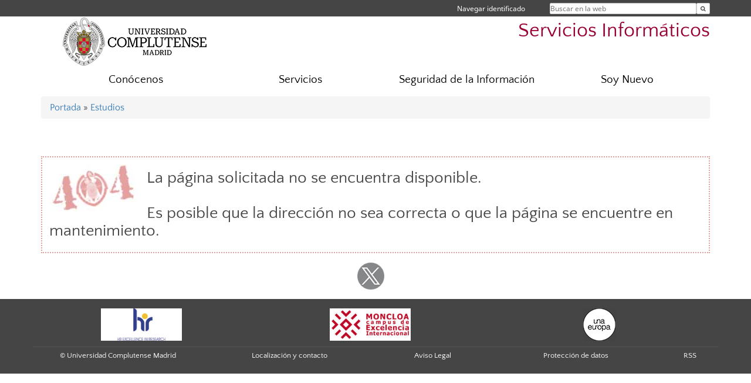

--- FILE ---
content_type: text/html; charset=UTF-8
request_url: https://ssii.ucm.es/estudios/2022-23/grado-farmacia-plan-803560
body_size: 3461
content:
<!DOCTYPE html>
<html lang="es">
<head>
	<meta charset="UTF-8" />
	<meta http-equiv="X-UA-Compatible" content="IE=edge">
    <meta name="viewport" content="width=device-width, initial-scale=1">
	<title>UCM - Servicios Informáticos</title>
	
	<meta name="description" content="Universidad Complutense de Madrid. Educación Universitaria. Grados, máster, doctorados." />
	<meta name="keywords" content="educación, universidad, grado, máster, doctorado, universidad para mayores, educación pública" />
	<link rel="apple-touch-icon" sizes = "192x192" href="/themes/ucm16/media/img/favicon-192.png" />
	<link rel="shortcut icon" href="/themes/ucm16/media/img/logoucm.ico" />
	<link rel="icon" href="/themes/ucm16/media/img/logoucm.ico" />
	<link type="text/css" media="screen" rel="stylesheet" href="/themes/ucm16/css/bootstrap.css" />
	<link type="text/css" media="all" rel="stylesheet" href="/themes/ucm16/css/font-awesome.min.css" />
	<link type="text/css" media="screen" rel="stylesheet" href="/themes/ucm16/css/ucm-theme.css" />
	<link type="text/css" media="screen" rel="stylesheet" href="/themes/ucm16/css/ucm.css" />
	<link type="text/css" media="screen" rel="stylesheet" href="/themes/ucm16/css/ucm-wg.css" />
	<link type="text/css" media="print" rel="stylesheet" href="/themes/ucm16/css/print.css" />
	<link type="text/css" media="all" rel="stylesheet" href="/themes/ucm16/css/app_estudios.css" /></head>
<body>
	<header>
		<div id="barra">
			<div class="container">
								
				<ul class="ul-menu">
					<li>
				        <div id="buscador">
				            <form action="https://ssii.ucm.es/buscador" method="get" class="posicion_buscar form-inline" id="formbuscador">
								<label for="search" class="search_label">Buscar en la web</label>
								<input type="search" id="search" name="search" placeholder="Buscar en la web" required />
								<input type="hidden" name="csrf" value="7d3d11f7601145260c8bc9fbd8735498340655013bb479999e681b1e167e2e2a">
								<button type="submit" class="botonbusca" id="btsearch" title="Buscar en la web" aria-label="Buscar en la web"><span class="fa fa-search" aria-hidden="true" title="Buscar en la web"></span></button>
							</form>
								<button class="botoncerrar" id="cerrar_buscador" aria-label="Cerrar buscador"><span class="fa fa-times" aria-hidden="true" title="Cerrar buscador"></span></button>
					    </div>
					</li>
					<li>	
						<nav class="navbar" role="navigation" id="menusuperior">
							<div class="navbar-header">
								<button type="button" class="navbar-toggle" data-toggle="collapse" data-target=".navbar-sup-collapse" id="collapse-personal">
									<span class="sr-only">Desplegar navegación</span>
									<span class="fa fa-user fa-2x"></span>
					            </button>
							</div>
							<div id="contenido-menusuperior" class="collapse navbar-collapse navbar-sup-collapse">
								<ul class="nav navbar-nav" >
									
					<li class="iniciasesion"><a href="/login_sso/" title="Navegar identificado">Navegar identificado</a></li>																		
								</ul>
							</div>
						</nav>				
					</li>
					<li>
						<ul id="lg_items">
							
										</ul>
					</li>
				</ul>
			</div>
		</div>
		
		<div class="container" id="cabecera">
			<div class="row">
				<div class="col-lg-5 col-sm-5 col-xs-12" id="logo">
					<a href="https://www.ucm.es/" title="Universidad Complutense de Madrid">
						<img src="/themes/ucm16/media/img/logo.png" alt="ucm" title="Universidad Complutense de Madrid" />
					</a>
				</div>
				<div class="col-lg-7 col-sm-7 col-xs-12" id="titulo_website">
					<h1 class="web_title" style="font-size: 2.1em;"><a href="https://ssii.ucm.es/" title="Portada - Servicios Informáticos">Servicios Informáticos</a></h1>					
				</div>
			</div>
		</div>
			</header>
	
	<nav class="container navbar navbar-default" role="navigation" id="menu">
		<div class="navbar-header">
			<button type="button" class="navbar-toggle" data-toggle="collapse" data-target=".navbar-ex1-collapse" id="botonmenu">
				<span class="sr-only">Desplegar navegación</span>
				<span class="fa fa-bars"></span>
			</button>
		</div>
 
		<div class="collapse navbar-collapse navbar-ex1-collapse">
			
			<ul class="nav nav-justified" id="contenidomenu">
				<li class="dropdown resalte lead">
					<a title="Conócenos" href="/conocenos" class="dropdown-toggle" data-toggle="dropdown">Conócenos</a>
					<ul class="dropdown-menu" role="menu">
						<li><a title="Presentación" href="/nosotros">Presentación</a></li>
						<li><a title="Equipo" href="/equipo">Equipo</a></li>
						<li><a title="Servicios Informáticos en Cifras" href="/servicios-informaticos-en-cifras">Servicios Informáticos en Cifras</a></li>
						<li><a title="Historia" href="/historia">Historia</a></li>
						<li><a title="Memorias de actuación" href="/memorias-de-actuacion">Memorias de actuación</a></li>
						<li><a href="/conocenos" title="Conócenos" aria-label="Conócenos"><span class="fa fa-plus-circle" aria-hidden="true" title="Conócenos"><em class="mas">+</em></span></a></li>
					</ul>
				</li>
				<li class="dropdown resalte lead">
					<a title="Servicios" href="/servicios-2" class="dropdown-toggle">Servicios</a>
				</li>				<li class="dropdown resalte lead">
					<a title="Seguridad de la Información" href="/seguridad-informacion" class="dropdown-toggle">Seguridad de la Información</a>
				</li>
				<li class="dropdown resalte lead">
					<a title="Soy Nuevo" href="/soy-nuevo" class="dropdown-toggle">Soy Nuevo</a>
				</li>
			</ul>			
		</div>
	</nav>
	
	<main class="container">
		<ol class="breadcrumb"><a href="https://ssii.ucm.es/" title="﻿Portada">﻿Portada</a>&nbsp;&#187;&nbsp;<a href="https://ssii.ucm.es/estudiar" title="Estudios Ofertados">Estudios</a>
		</ol><br/><br/><div style="border:2px dotted #e4a09e; padding:12px; bacground-color:#e5e5e5;"><img style="float:left; margin-right:1.0em" alt="Página no disponible" src="/themes/ucm16/media/img/404.jpg"><h2>La página solicitada no se encuentra disponible.<br/><br/>Es posible que la dirección no sea correcta o que la página se encuentre en mantenimiento.</h2><div class="spacer"></div></div>	</main>	
	
	<nav class="container text-center">
		<ul class="redes">
			<li><a id="link_tw" href="TIC-UCM@ucmtic" class="redsocial" target="_blank"><img alt="twitter" src="/themes/ucm16/media/img/twitter.png" /></a></li>
		</ul>
	</nav>	
	<footer id="pie">
		<div class="container">
			<div class="row">
				<div class="col-sm-4 col-xs-12 cei">
					<a href="https://www.ucm.es/hrs4r" target="_blank" title="UCM - HR Excellence in Research"><img src="/themes/ucm16/media/img/hr.jpg" alt="HR Excellence in Research" /></a>
				</div>
				<div class="col-sm-4 col-xs-12 cei">
					<a href="http://www.campusmoncloa.es/" target="_blank" title="CAMPUS DE EXCELENCIA INTERNACIONAL"><img src="/themes/ucm16/media/img/cei.jpg" alt="CAMPUS DE EXCELENCIA INTERNACIONAL" /></a>
				</div>
				<div class="col-sm-4 col-xs-12 cei">
					<a href="https://una-europa.ucm.es/" target="_blank" title="UNA - University Alliance Europe"><img src="/themes/ucm16/media/img/una.jpg" alt="UNA - University Alliance Europe" /></a>
				</div>
			</div>
		</div>
		<div class="container">
			<div class="row" id="pie_contacto">
				<div class="col-sm-3 col-xs-12">&copy; Universidad Complutense Madrid</div>
				<div class="col-sm-3 col-xs-12"><a href="/contacto" title="Localización y contacto">Localización y contacto</a></div>
				<div class="col-sm-2 col-xs-12"><a href="/aviso-legal" title="Aviso Legal">Aviso Legal</a></div>
				<div class="col-sm-3 col-xs-12"><a href="https://www.ucm.es/dpd" title="Protección de datos">Protección de datos</a></div>
				<div class="col-sm-1 col-xs-12"><a href="https://ssii.ucm.es/rss/rss.php?weid=2057" title="RSS">RSS</a></div>
			</div>
		</div>		
	</footer>
			
	<script type="text/javascript" src="/themes/ucm16/js/jquery.min.js"></script>
	<script type="text/javascript" src="/themes/ucm16/js/bootstrap.js"></script>
	<script type="text/javascript" src="/themes/ucm16/js/ucm.js"></script>
			<!-- Google tag (gtag.js) -->
            <script type="didomi/javascript" data-vendor="c:universida-Qi3ayHq8" async src='https://www.googletagmanager.com/gtag/js?id=G-6XY0QFTRLR'></script>
            <script type="didomi/javascript" data-vendor="c:universida-Qi3ayHq8">
                window.dataLayer = window.dataLayer || [];
                function gtag(){dataLayer.push(arguments);}
                gtag('js', new Date());
                gtag('config', 'G-6XY0QFTRLR');
                gtag('config', 'G-65GWBF2XN6');
			</script>
</body>
</html>
